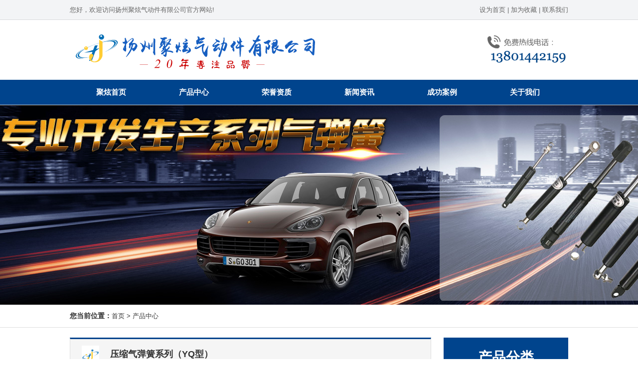

--- FILE ---
content_type: text/html
request_url: http://jfqdj.com/cp_display.asp?Product_ID=33&classid=2
body_size: 3535
content:

<!DOCTYPE html PUBLIC "-//W3C//DTD XHTML 1.0 Transitional//EN" "http://www.w3.org/TR/xhtml1/DTD/xhtml1-transitional.dtd">
<html xmlns="http://www.w3.org/1999/xhtml">
<head>
<meta http-equiv="Content-Type" content="text/html; charset=gb2312" />
<title>扬州聚炫气动件有限公司</title>
<meta name="keywords" content="气弹簧,不锈钢气弹簧,可控气弹簧,支撑杆,液压支撑杆,液压支撑杆厂家,气压支撑杆,气压杆,伸缩支撑杆,气弹簧厂家,气弹簧批发" />
<meta name="description" content="扬州聚炫气动件有限公司是专业生产气弹簧,不锈钢气弹簧,可控气弹簧,支撑杆,液压支撑杆,液压支撑杆厂家,气压支撑杆,气压杆,伸缩支撑杆,气弹簧厂家;气弹簧批发电话:15262251750" />

<link href="style.css" rel="stylesheet" type="text/css" />

</head>

<body>

<div style="width:100%; margin:auto; background: url(images/bg.jpg) center top repeat-x #ffffff">
<div class="top">
	<ul>
   	  <li>您好，欢迎访问扬州聚炫气动件有限公司官方网站!</li>
       <li style="float:right"><a href=# onclick="this.style.behavior='url(#default#homepage)';this.setHomePage('http://www.ycheading.com/');">设为首页</a> | <a href="javascript:window.external.AddFavorite('http://www.ycheading.com//','扬州聚炫气动件有限公司')">加为收藏</a> | <a href="lx.asp">联系我们</a></li>
    </ul>
</div>
<div class="head">
	<div class="logo"></div>
    <div class="tel"></div>
</div>
<div class="nav">
	<ul>
    	<li><a href="index.asp">聚炫首页</a></li>
        <li><a href="cp.asp">产品中心</a></li>
        <li><a href="pic.asp?wz=荣誉资质">荣誉资质</a></li>
        <li><a href="news.asp?wz=新闻资讯">新闻资讯</a></li>
        <li><a href="pic.asp?wz=成功案例">成功案例</a></li>
        <li><a href="gsjj.asp">关于我们</a></li>
        </ul>
</div>
<div><link href="css/page.css" rel="stylesheet" type="text/css" />
<script type="text/javascript" src="js/jquery.js"></script>

<div id="box_banner" > 
        <DIV xmlns="" class="columnSpace" id="elem-FrontPublic_slideShow01-1414119352530" name="鍏敤骞荤伅">  
</script> 
<div id="FrontPublic_slideShow01-1414119352530" class="FrontPublic_slideShow01-d3_c1"><div id="yc-mod-slider">
        <div class="wrapper">
            <div id="slideshow" class="box_skitter fn-clear">
        <ul>
						<li>
								<img alt="" class="cubeRandom" src="images/banner1.jpg" />
					</li>	

                       
				  </ul>
            </div>
			<script type="text/javascript">
				function getOpenType(){
					return '_blank';
				}
			</script>
            <script type="text/javascript" src="js/slideshow.js"></script>
            <script type="text/javascript">
				    var jQuery_144 = $.noConflict();
				    jQuery_144('#FrontPublic_slideShow01-1414119352530 #slideshow').skitter({ width: 980, height: 318, animation: 'random', structure: '<a href="#" class="prev_button">prev</a>' + '<a href="#" class="next_button">next</a>' + '<span class="info_slide"></span>' + '<div class="container_skitter">' + '<div class="image">' + 
							'<a href="/"><img class="image_main" /></a>'
				    + '<div class="label_skitter"></div>' + '</div>' + '</div>', velocity: 1.3, interval: 3500, thumb_width: '70px', thumb_height: '40px', caption: 'bottom', caption_width: '250', navigation: 1, fullscreen: false })
            </script>
        </div>
    </div>
</div> 
        </DIV> 
      </div></div>
<div class="search">
	<div class="content"><strong style="font-size:14px">您当前位置：</strong>首页 &gt; 产品中心</div>
</div>
<div class="mainc clear">
<div><div class="leftcon"><div class="prolist">
	<div class="title">产品分类</div>
    <div class="content">
    
    <a href="cp_show.asp?classid=7" onMouseOver="showDiv(1,7)" class="onepro">气弹簧选型介绍</a>
    <a href="cp_show.asp?classid=6" onMouseOver="showDiv(2,7)" class="onepro">产品选型图纸</a>
    <a href="cp_show.asp?classid=5" onMouseOver="showDiv(3,7)" class="onepro">接头、连接件、附件系列</a>
    <a href="cp_show.asp?classid=4" onMouseOver="showDiv(4,7)" class="onepro">特种气弹簧系列</a>
    <a href="cp_show.asp?classid=3" onMouseOver="showDiv(5,7)" class="onepro">自锁气弹簧系列（ZQ型）</a>
    <a href="cp_show.asp?classid=2" onMouseOver="showDiv(6,7)" class="onepro">压缩气弹簧系列（YQ型）</a>
    <a href="cp_show.asp?classid=1" onMouseOver="showDiv(7,7)" class="onepro">可锁定气弹簧系列（KQ型）</a>
    </div>
    <div class="tel">免费热线电话</div>
<div class="mob">4000-8255-38</div>
 </div>
 <div class="contact">
	<div class="title">联系我们</div>
    <div class="content" >
    <div style=" margin:15px; line-height:28px"><p>
	<strong>扬州聚炫气动件有限公司</strong> 
</p>
<p>
	联系人：刘总 13801442159
</p>
<p>
	电　话：0514-86488208<br />
传　真：0514-86488208<br />
微信号：13801442159<br />
邮　编：225216<br />
地　址：江都市大桥镇昌松振昌路25号
</p></div></div>
 </div>
 <div><img src="images/qywh.jpg" width="250" height="236" /></div>
 
 </div></div>
<div class="rightcon">
  <div class="top"><div class="dec"></div><p>压缩气弹簧系列（YQ型）</p></div><div class="clear"></div>
    
    
    
    
    <div class="content"><div class="proshow">

<img src="upload/33.jpg" border="0" align="left" style="max-width:345px; border:1px solid #ddd; padding:2px; margin-right:20px" />
<div class="prtitle">压缩气弹簧 </div>

<div class="prtent">压缩气弹簧</div>

</div></div>





    </div>
    
    <div style=" padding-top:20px"><a href="ly.asp" target="_blank"><img src="images/ban3.jpg" width="725" height="120" /></a></div>
    <div style="border:1px solid #dedede; border-top:none; width:723px; height:auto">
    
    <div style="line-height:45px; text-align: center; font-size:24px; padding:10px 0; font-weight:bold; width:715px">订制流程
   	  <div class="schedu">
        	<div class="frame">
            	<img src="images/sc1.jpg" width="63" height="63" style="margin-top:15px; margin-bottom:15px" /><div class="txt">设计图纸</div>
              <span>可根据客户样本，由专业工程师测绘、设计图纸</span>
            </div>
            
            <div class="schnext"></div>
            <div class="frame">
            	<img src="images/sc2.jpg" width="62" height="65" style="margin-top:15px; margin-bottom:15px" /><div class="txt">制作样品</div>
                <span>根据提供的样品，保证20天内，快速出样。</span>
            </div>
            <div class="schnext"></div>
            <div class="frame">
            	<img src="images/sc3.jpg" width="67" height="67" style="margin-top:15px; margin-bottom:15px" /><div class="txt">样品检测</div>
                <span>样品检测，提供检测报道，确保100%合格</span>
            </div>
            <div class="schnext"></div>
            <div class="frame">
            	<img src="images/sc4.jpg" width="58" height="66" style="margin-top:15px; margin-bottom:15px" /><div class="txt">批量生产</div>
                <span>样品通过后，即可开始批量生产。</span>
            </div>
            <div class="schnext"></div>
            <div class="frame">
            	<img src="images/sc5.jpg" width="72" height="65" style="margin-top:15px; margin-bottom:15px" /><div class="txt">包装发货</div>
                <span>提供全国范围内的物流服务一站式服务，让客户更省心。</span>
            </div>
        </div><div class="clear"></div>
    
 </div></div>
</div>
</div>
  <div><div class=" foot">
  	<div class="content">
      <p>版权所有：扬州聚炫气动件有限公司　备案号：<a href="http://www.miitbeian.gov.cn/publish/query/indexFirst.action" target="_blank" style="color:#FFF"> 苏ICP备13003586号</a> 公司网站：http://www.jfqdj.com/<br>
      全国服务热线：0514-86488208　地 址：江都市大桥镇昌松振昌路25号</p>

</div>
 

  </div></div>
</div>
</body>
</html>


--- FILE ---
content_type: text/css
request_url: http://jfqdj.com/style.css
body_size: 5190
content:
@charset "gb2312";

body,div,dl,dt,dd,ul,ol,li,h1,h2,h3,h4,h5,h6,pre,code,form,fieldset,legend,input,button,textarea,p,blockquote,th,td{ margin:0px; padding:0px;font-family: "微软雅黑", Arial, Helvetica, sans-serif;font-size:13px;color:#333;line-height:25px}
body{ max-width:1920px; margin:0 auto; }
img{border:none}

.left{ float:left}
.right{ float:right}
.clear{ clear:both; height:0; line-height:0; overflow:hidden; display:block}

a{text-decoration:none; color:#333}
a:hover{text-decoration: none; color:#ca0000}

.a1{text-decoration:none; color:#ca0000}
.a1:hover{text-decoration: underline; color:#333}

.a2{color:#666; font-size:12px;}
.a2:hover{color:#666; font-size:12px}


.a3{text-decoration:none; color:#d1d8f4}
.a3:hover{text-decoration:none; color:#d1d8f4}



.x1 { background:url(images/x1.gif) repeat-x center;}

	

li{list-style:none;}

.conneir *{font-size:15px;line-height:35px}


.syst{ height:202px; overflow:hidden;}
.syst ul{ height:202px; overflow:hidden;}
.syst li{ width:173px; height:204px; float:left; margin:0 32px 30px 0;}
.syst .cle_c{ margin-right:0;}
.syst li a{color:#0651a4; display:block;  width:190px; height:202px;}
.syst li img{ width:160px; height:190px; float:left;}
.syst li a:hover{ background-position:0 -203px; color:#fff; text-decoration:none;}
.syst .sy1 a{ background:url(images/11.jpg) no-repeat left top;}
.syst .sy2 a{ background:url(images/22.jpg) no-repeat left top;}
.syst .sy3 a{ background:url(images/33.jpg) no-repeat left top;}
.syst .sy4 a{ background:url(images/44.jpg) no-repeat left top;}
.syst .sy5 a{ background:url(images/55.jpg) no-repeat left top;}

.saa{ width:210px; height:300px; overflow:hidden; float:left; text-align:center; display: block; margin:0 5px; color:#333; border-bottom:1px solid #cfcfcf}
.saa img{ border:1px solid #cfcfcf; padding:2px; }
.saa:hover{ width:210px; height:300px; overflow:hidden; float:left; text-align:center; display: block; margin:0 5px; color:#333; border-bottom:1px solid #cfcfcf; }

.foot{width:100%; margin:0 auto; height:100px; background:#2e2e2e}
.foot .content{width:1000px; margin:0 auto; height:auto}
.foot .content p{ color:#FFF; text-align:center; padding-top:30px}

.top{width:1000px; margin:0 auto; height:40px; line-height:40px}
.top ul li{line-height:40px; color:#666; float:left}
.top ul li a{ color:#666; text-decoration: none}
.top ul li a:hover{ color:#666; text-decoration: none}

.head{width:1000px; margin:0 auto; height:120px; }
.head .logo{float:left; background:url(images/logo.png) left center no-repeat; width:500px; height:120px;}
.head .tel{float: right; background: url(images/tel.png) right center no-repeat; width:500px; height:120px;}

.nav{width:1000px; margin:0 auto; height:50px}
.nav ul li{width:166px; float:left}
.nav ul li a{color:#fff; text-decoration:none; font-size:15px; display:block; line-height:50px; text-align:center;  font-weight:bold}
.nav ul li a:hover{color:#fff; text-decoration:none;font-size:15px; display:block; line-height:50px; font-weight: bold; background:#ca0000}

.banner{width:100%; margin:0 auto; height:400px; background:url(images/banner.jpg) center top no-repeat}

.search{width:100%; height:45px; margin:0 auto; border-bottom:1px solid #dedede}
.search .content{width:1000px; height:45px; line-height:45px; margin:0 auto}
.search .content


.success{width:1120px; height:auto; margin:0 auto}
.success .content{ height:135px; background:url(images/bg1.png) center bottom no-repeat; width:1120px; margin:0 auto} 
.success .content p{ font-size:30px; color:#00448d; font-weight:bold; line-height:55px; text-align:center; padding-top:35px} 
.success .content .dec{ width:100%; height:30px; background:url(images/1.jpg) center center no-repeat} 
.success .content1{width:1116px; margin:0 auto; border:2px solid #dedede; border-top:none; padding-bottom:40px; padding-top:20px} 

.adv{width:100%; height:auto; margin:0 auto; background:url(images/bg2.jpg) center top no-repeat; margin-top:40px}
.adv .content{width:1000px; height:auto; margin:0 auto; }
.adv .content p{font-size:30px; color:#ffffff; font-weight:bold; line-height:50px; text-align:center; padding-top:30px}
.adv .content .dec{ background:url(images/2.jpg) center center no-repeat; width:1000px; height:50px; margin:0 auto}

.adv .content .fram{width:280px; height:275px; background: #fff; border-bottom:2px solid #e0d3a3; margin:0 26px; display: block; float:left; margin-top:35px; margin-bottom:35px}
.adv .content .fram img{ width:276px; height:202px; border:2px solid #fff}


.adv .content .fram .profile{ width:280px; height:70px; margin:0 auto; float:left; background:url(images/dec.jpg) left center no-repeat}
.adv .content .fram .profile .text{ width:188px; height:70px; margin:0 auto; float: right; }
.adv .content .fram .profile .text span{ color:#333; font-size:16px; line-height:30px; }
.adv .content .fram .profile .text .title{ color:#666666; font-size:12px;}

.ban1{width:100%; height:170px; margin:0 auto; background:#00448d}
.ban1 .content{width:1000px; height:170px; margin:0 auto;}
.ban1 .content .dec1{ width:375px; height:170px; display:block; float:left; background:url(images/ban1.jpg) center center no-repeat}
.ban1 .content .dec2{ width:405px; height:170px; display:block; float:left; background:url(images/ban2.jpg) center center no-repeat}
.ban1 .content .dec3{ width:220px; height:170px; float:left; padding-top:35px}
.ban1 .content .dec3 span{ font-size:12px; color:#FFF; line-height:25px}
.ban1 .content .dec3 p{ font-size:24px; color:#FFF; font-family: Impact; line-height:35px}
.ban1 .content .dec3 a{ width:140px; height:36px; line-height:36px; text-indent:25px; color:#00448d; display:block; background:url(images/consult.jpg) left center no-repeat; font-weight:bold; margin-top:5px; margin-left:57px}
.ban1 .content .dec3 a:hover{ width:140px; height:36px; line-height:36px; text-indent:25px; color:#fff; display:block; background: url(images/consult_hover.jpg) left top no-repeat; font-weight:bold; margin-top:5px; margin-left:57px}

.pro{width:1120px; height:auto; margin:0 auto}
.pro .content{ height:135px; background:url(images/bg1.png) center bottom no-repeat; width:1120px; margin:0 auto} 
.pro .content p{ font-size:30px; color:#00448d; font-weight:bold; line-height:55px; text-align:center; padding-top:35px} 
.pro .content .dec{ width:100%; height:30px; background:url(images/3.jpg) center center no-repeat} 
.pro .content1{width:1116px; margin:0 auto; border:2px solid #dedede; border-top:none; padding-bottom:40px; padding-top:20px} 
.pro .content1 .product{width:1000px; height:auto; margin:0 auto}
.pro .content1 .product .prolist{width:250px; height:auto; float:left; background:#00448d;}
.pro .content1 .product .prolist .title{width:250px; height:80px; color:#fff; font-weight:bold; font-size:28px; text-align:center;line-height:80px}
.pro .content1 .product .prolist .content{width:240px; height:auto; margin:0 auto; background:#FFF; border:5px solid #00448d }
.pro .content1 .product .prolist .tel{ font-size:14px; color:#fff; margin-left:30px}
.pro .content1 .product .prolist .mob{font-size:28px; line-height:30px; color: #FFF; font-family: Impact; margin-left:30px; margin-bottom:15px}

.onepro{ width:220px; height:35px; display:block; line-height:35px; font-size:14px;text-indent:55px; background: url(images/list.jpg) left top no-repeat; margin:0 auto; margin-top:11px; margin-bottom:10px; color:#1f2c5c; font-weight:bold}
.onepro:hover{ width:220px; height:35px; display:block; line-height:35px; background: url(images/list_hover.jpg) left top no-repeat; font-size:14px; color:#fff; font-weight: bold}

.product .prodisplay{width:685px; display:block; margin:0 auto; text-align:left; margin-top:18px; margin-bottom:18px}

.proimg_b{ display:inlne; width:200px; padding:2px; border:#cfcfcf solid 1px; height:185px;  margin:0 auto; overflow:hidden; text-align:center; line-height:35px; float:left; font-size:13px; margin:0 12px 22px 10px}
.proimg_b:hover{ display:inlne; width:200px; padding:2px; border:#cfcfcf solid 1px; height:185px;  margin:0 auto; overflow:hidden; text-align:center; line-height:35px;  float:left; font-size:13px; color:#333; margin:0 12px 22px 10px; background:#f5f5f5}


.proimg_c{ display:inlne; width:210px; padding:2px; border:#cfcfcf solid 1px; height:190px;  margin:0 auto; overflow:hidden; text-align:center; line-height:35px; float:left; font-size:13px; margin:0 7px 15px 7px}
.proimg_c:hover{ display:inlne; width:210px; padding:2px; border:#cfcfcf solid 1px; height:190px;  margin:0 auto; overflow:hidden; text-align:center; line-height:35px;  float:left; font-size:13px; color:#333;margin:0 7px 15px 7px; background:#f5f5f5}


.proimg_d{ display:inlne; width:210px; padding:2px; border:#cfcfcf solid 1px; height:190px;  margin:0 auto; overflow:hidden; text-align:center; line-height:35px; float:left; font-size:13px; margin:0 7px 15px 7px}
.proimg_d:hover{ display:inlne; width:210px; padding:2px; border:#cfcfcf solid 1px; height:190px;  margin:0 auto; overflow:hidden; text-align:center; line-height:35px;  float:left; font-size:13px; color:#333;margin:0 7px 15px 7px; }

.frame{width:100px; height:35px; background:#00448d; line-height:35px; text-align:center; color:#FFF; display:block}
.frame:hover{width:100px; height:35px; background:#ca0000; line-height:35px; text-align:center; color:#FFF; display:block}


.proimg_e{ display:inlne; width:200px; padding:2px; border:#cfcfcf solid 1px; height:150px;  margin:0 auto; overflow:hidden; text-align:center; line-height:35px; float:left; font-size:13px; margin:0 7px 15px 7px}
.proimg_e:hover{ display:inlne; width:200px; padding:2px; border:#cfcfcf solid 1px; height:150px;  margin:0 auto; overflow:hidden; text-align:center; line-height:35px;  float:left; font-size:13px; color:#333;margin:0 7px 15px 7px; background:#f5f5f5}



.ban2{width:100%; height:170px; margin:0 auto; background:#00448d; margin-top:40px}
.ban2 .content{width:1000px; height:170px; margin:0 auto;}
.ban2 .content .dec1{ width:780px; height:170px; display:block; float:left;}
.ban2 .content .dec1 p{ color:#fff100; font-weight:bold; font-size:28px; padding-top:45px}
.ban2 .content .dec1 span{ color:#fff; font-size:16px; line-height:65px}
.ban2 .content .dec3{ width:220px; height:170px; float:left; padding-top:35px}
.ban2 .content .dec3 span{ font-size:12px; color:#FFF; line-height:25px}
.ban2 .content .dec3 p{ font-size:24px; color:#FFF; font-family: Impact; line-height:35px}
.ban2 .content .dec3 a{ width:140px; height:36px; line-height:36px; text-indent:25px; color:#00448d; display:block; background:url(images/consult.jpg) left center no-repeat; font-weight:bold; margin-top:5px; margin-left:57px}
.ban2 .content .dec3 a:hover{ width:140px; height:36px; line-height:36px; text-indent:25px; color:#fff; display:block; background: url(images/consult_hover.jpg) left top no-repeat; font-weight:bold; margin-top:5px; margin-left:57px}


.about{width:1000px; margin:0 auto; height:auto}
.about p{ font-size:30px; color:#00448d; font-weight:bold; line-height:55px; text-align:center; padding-top:35px; background: url(images/dec.png) center bottom no-repeat} 
.about .dec{ width:100%; height:30px; background:url(images/4.jpg) center center no-repeat} 
.about .content{ width:1000px; height: auto; margin:0 auto; margin-top:45px; } 
.about .content p{ font-size:13px; line-height:28px} 
.about .content img{ width:350px; height:264px; display:block; margin-right:45px} 

.about .content a{ width:140px; height:35px;display:block; line-height:35px; color:#fff; font-size:14px; background:#ca0000; text-align:center; float:right; margin-top:25px}
.about .content a:hover{width:140px; height:35px; line-height:35px; background:#00448d; color:#fff; font-size:14px; text-align:center; float:right; margin-top:25px}
.maincont{width:100%; margin:0 auto; height:auto; background:url(images/dec1.jpg) repeat}

.equ{width:100%; height:auto; margin:0 auto; background:url(images/dec2.jpg) center top no-repeat; margin-top:40px}
.equ .content{width:1000px; height:auto; margin:0 auto; }
.equ .content p{font-size:30px; color:#ffffff; font-weight:bold; line-height:50px; text-align:center; padding-top:30px}
.equ .content .dec{ background:url(images/5.jpg) center center no-repeat; width:1000px; height:50px; margin:0 auto}

.equipment{width:1000px; margin:0 auto; height:196px; overflow:hidden; margin-top:45px}
.equipment .proimg_a{ display:inlne; width:210px; padding:2px; border:#cfcfcf solid 1px; height:190px;  margin:0 auto; overflow:hidden; text-align:center; line-height:35px; float:left; font-size:13px; margin:0 15px; background:#ffffff}
.equipment .proimg_a:hover{ display:inlne; width:210px; padding:2px; border:#cfcfcf solid 1px; height:190px;  margin:0 auto; overflow:hidden; text-align:center; line-height:35px;  float:left; font-size:13px; color:#333; margin:0 15px; background:#f5f5f5}

.main{width:1000px; margin:0 auto; height:auto; margin-top:20px; margin-bottom:20px}
.main .leftcon{width:250px; margin:0 auto; height:auto; float:left;}

.main .leftcon .prolist{width:250px; height:auto; float:left; background:#00448d;}
.main .leftcon .prolist .title{width:250px; height:80px; color:#fff; font-weight:bold; font-size:28px; text-align:center;line-height:80px}
.main .leftcon .prolist .content{width:240px; height:auto; margin:0 auto; background:#FFF; border:5px solid #00448d}
.main .leftcon .prolist .tel{ font-size:14px; color:#fff; margin-left:30px}
.main .leftcon .prolist .mob{font-size:28px; line-height:30px; color: #FFF; font-family: Impact; margin-left:30px; margin-bottom:15px}

.main .leftcon .contact{width:250px; height:auto; float:left; background:#666; margin-top:20px; margin-bottom:20px}
.main .leftcon .contact .title{width:250px; height:80px; color:#fff; font-weight:bold; font-size:28px; text-align:center;line-height:80px}
.main .leftcon .contact .content{width:240px; height:auto; margin:0 auto; background:#FFF; border:5px solid #666 }
.main .leftcon .contact .tel{ font-size:14px; color:#fff; margin-left:30px}
.main .leftcon .contact .mob{font-size:28px; line-height:30px; color: #FFF; font-family: Impact; margin-left:30px; margin-bottom:15px}


.main .rightcon{width:723px; margin:0 auto; height:auto; float:right; border:1px solid #dedede; border-top:3px solid #00448d}
.main .rightcon .top{width:723px; margin:0 auto; height:60px; float:right; background:#f5f5f5; display:block}
.main .rightcon .dec{width:80px; margin:0 auto; height:60px; float: left; background: url(images/icon_logo.jpg) center center no-repeat; display:block}
.main .rightcon .top p{ font-size:18px; font-weight:bold; line-height:60px; height:60px; text-align:left; width:560px; float:left}
.main .rightcon .more{width:80px; margin:0 auto; height:60px; line-height:60px; float: right;display:block; font-size:13px; color:#666}
.main .rightcon .more:hover{width:80px; margin:0 auto; height:60px; line-height:60px; float: right;display:block; font-size:13px; color:#666}
.main .rightcon .content{ width:695px; height: auto; overflow:hidden;word-wrap: break-word; line-height:30px; font-size: 14px; margin:0 auto; margin-top:15px; margin-bottom:15px}


.rightcon{width:723px; margin:0 auto; height:auto; float:right; border:1px solid #dedede; border-top:3px solid #00448d}
.rightcon .top{width:723px; margin:0 auto; height:60px; float:right; background:#f5f5f5; display:block}
.rightcon .dec{width:80px; margin:0 auto; height:60px; float: left; background: url(images/icon_logo.jpg) center center no-repeat; display:block}
.rightcon .top p{ font-size:18px; font-weight:bold; line-height:60px; height:60px; text-align:left; width:560px; float:left}
.rightcon .more{width:80px; margin:0 auto; height:60px; line-height:60px; float: right;display:block; font-size:13px; color:#666}
.rightcon .more:hover{width:80px; margin:0 auto; height:60px; line-height:60px; float: right;display:block; font-size:13px; color:#666}
.rightcon .content{ width:695px; height: auto; overflow:hidden;word-wrap: break-word; line-height:30px; font-size: 14px; margin:0 auto; margin-top:15px; margin-bottom:15px}














.mainc{width:1000px; margin:0 auto; height:auto; margin-top:20px; margin-bottom:20px}
.mainc .leftcon{width:250px; margin:0 auto; height:auto; float: right;}

.mainc .leftcon .news{width:250px; height:auto; float:left; background:#00448d;}
.mainc .leftcon .news .title{width:250px; height:80px; color:#fff; font-weight:bold; font-size:28px; text-align:center;line-height:80px}
.mainc .leftcon .news .newscontent{width:240px; height:auto; margin:0 auto; background:#FFF; border:5px solid #00448d}
.mainc .leftcon .news .tel{ font-size:14px; color:#fff; margin-left:30px}
.mainc .leftcon .news .mob{font-size:28px; line-height:30px; color: #FFF; font-family: Impact; margin-left:30px; margin-bottom:15px}



.mainc .leftcon .news .newscontent{ width:240px; float:left; height:auto; margin-top:10px; }
.mainc .leftcon .news .newscontent .list{ height:30px; width:240px; margin:0px auto}
.mainc .leftcon .news .newscontent .list ul li{ height:30px; width:240px; line-height:30px; background:url(images/icon.jpg) no-repeat 10px center; text-indent:26px; overflow:hidden; border-bottom:1px dotted #b8b8b8}
.mainc .leftcon .news .newscontent .list ul li:hover{ height:30px; width:240px; line-height:30px; background:url(images/icon.jpg) no-repeat 10px center #efefef; text-indent:26px; overflow:hidden}
.mainc .leftcon .news .newscontent .list ul li a{ height:30px; width:140px; display:block; overflow:hidden; line-height:30px; float:left}
.mainc .leftcon .news .newscontent .list ul li span{ height:30px; width:100px; display:block; overflow:hidden; line-height:30px; font-family:Arial; font-size:12px; color:#888888; float:right; text-align:center}


.mainc .leftcon .prolist{width:250px; height:auto; float: right; background:#00448d;}
.mainc .leftcon .prolist .title{width:250px; height:80px; color:#fff; font-weight:bold; font-size:28px; text-align:center;line-height:80px}
.mainc .leftcon .prolist .content{width:240px; height:auto; margin:0 auto; background:#FFF; border:5px solid #00448d}
.mainc .leftcon .prolist .tel{ font-size:14px; color:#fff; margin-left:30px}
.mainc .leftcon .prolist .mob{font-size:28px; line-height:30px; color: #FFF; font-family: Impact; margin-left:30px; margin-bottom:15px}

.mainc .leftcon .contact{width:250px; height:auto; float:right; background:#666; margin-top:20px; margin-bottom:20px}
.mainc .leftcon .contact .title{width:250px; height:80px; color:#fff; font-weight:bold; font-size:28px; text-align:center;line-height:80px}
.mainc .leftcon .contact .content{width:240px; height:auto; margin:0 auto; background:#FFF; border:5px solid #666 }
.mainc .leftcon .contact .tel{ font-size:14px; color:#fff; margin-left:30px}
.mainc .leftcon .contact .mob{font-size:28px; line-height:30px; color: #FFF; font-family: Impact; margin-left:30px; margin-bottom:15px}







.mainc .leftcon .contact{width:250px; height:auto; float:left; background:#666; margin-top:20px; margin-bottom:20px}
.mainc .leftcon .contact .title{width:250px; height:80px; color:#fff; font-weight:bold; font-size:28px; text-align:center;line-height:80px}
.mainc .leftcon .contact .content{width:240px; height:auto; margin:0 auto; background:#FFF; border:5px solid #666 }
.mainc .leftcon .contact .tel{ font-size:14px; color:#fff; margin-left:30px}
.mainc .leftcon .contact .mob{font-size:28px; line-height:30px; color: #FFF; font-family: Impact; margin-left:30px; margin-bottom:15px}


.mainc .rightcon{width:723px; margin:0 auto; height:auto; float:left; border:1px solid #dedede; border-top:3px solid #00448d}
.mainc .rightcon .top{width:723px; margin:0 auto; height:60px; float:right; background:#f5f5f5; display:block}
.mainc .rightcon .dec{width:80px; margin:0 auto; height:60px; float: left; background: url(images/icon_logo.jpg) center center no-repeat; display:block}
.mainc .rightcon .top p{ font-size:18px; font-weight:bold; line-height:60px; height:60px; text-align:left}


.mainc .rightcon .top a{ font-size:18px; font-weight:bold; line-height:60px; height:60px; text-align:left}
.mainc .rightcon .top a:hover{ font-size:18px; font-weight:bold; line-height:60px; height:60px; text-align:left}


.mainc .rightcon .content{ width:695px; height: auto; overflow:hidden;word-wrap: break-word; line-height:30px; font-size: 14px; margin:0 auto; margin-top:15px; margin-bottom:15px}



.mainc .rightcon .content .newslist_b{ height: auto; width:695px; margin:0px auto 10px; border-bottom:1px dashed #aaa}
.mainc .rightcon .content .newslist_b ul .titlenews{ height:35px; width:695px; line-height:38px; background:url(images/d3.gif) left center no-repeat}
.mainc .rightcon .content .newslist_b ul .titlenews a{ height:35px; width:600px; display:block; overflow:hidden; line-height:35px; font-size:14px;text-overflow:ellipsis;white-space:nowrap; text-indent:25px}
.mainc .rightcon .content .newslist_b ul .titlenews span{ height:35px; width:95px; display:block; overflow:hidden; line-height:35px; font-family:Arial; font-size:12px; color:#666}
.mainc .rightcon .content .newslist_b ul .abstract{ display:block; height:44px; overflow:hidden; width:695px}
.mainc .rightcon .content .newslist_b ul .abstract,.aboshow .abobox .content_c .newslist_b ul .abstract *{line-height:22px; font-size:14px;}


.mainc .rightcon .content .proshow { width:100%; height: auto; margin:0 auto}
.mainc .rightcon .content .proshow .prtitle{ line-height:35px; text-align:left; font-size:20px; padding:10px 0; font-weight:bold}
.mainc .rightcon .content .proshow .primgpic{ width:695px; height:auto; overflow-x:hidden; margin:0 auto; text-align:center}
.mainc .rightcon .content .proshow .primgpic img{ max-width:695px; border:1px solid #ddd}
.mainc .rightcon .content .proshow .prtent img{max-width:695px; margin-top:5px; margin-bottom:5px}
.mainc .rightcon .content .proshow .prtent{ padding-left:10px; padding-right:10px}
.mainc .rightcon .content .proshow .prtent,
.mainc .rightcon .content .proshow .prtent *{ font-size:15px; line-height:30px}
.mainc .rightcon .content .proshow .next{ padding:20px 0; color:#666}
.mainc .rightcon .content .proshow .pos{ height:16px; line-height:16px; border-bottom:1px dashed #aaa; text-align:center; padding-bottom:8px; margin-bottom:15px; color:#999}
.mainc .rightcon .content .proshow .prtent p{ margin-top:10px;margin-bottom:10px}




.mainc .rightcon .content .proimg{ display:inline; width:196px; height:175px; float:left; margin:20px 10px 5px 18px; overflow:hidden; }
.mainc .rightcon .content .proimg img{width:194px; height:140px; margin:0; border:1px solid #ddd}
.mainc .rightcon .content .proimg p{ display:block; height:30px; line-height:30px; width:196px; text-align:center; overflow:hidden;text-overflow:ellipsis;white-space:nowrap;}
.mainc .rightcon .content .proimg:hover p{ display:block; height:30px; line-height:30px; width:196px; text-align:center; overflow:hidden; color:#333;text-overflow:ellipsis;white-space:nowrap;}



.schedu{ width:100%; margin:0 auto; height:auto; margin:15px}
.schedu .frame{ width:158px; height:178px; border:1px solid #dedede; background:#FFF; float:left; margin-bottom:20px; margin-top:20px}
.schedu .frame .txt{ font-size:18px; width:158px; height:35px; line-height:35px; display:block; text-align:center}
.schedu .frame span{font-size:12px; line-height:20px; color:#666; text-align:left; width:158px; height: auto; margin:0 auto}
.schnext{background:url(images/next.jpg) center center no-repeat; width:75px; height:180px; float:left; margin-top:20px; margin-bottom:20px}






.news{width:1000px; margin:0 auto; height:auto}
.news p{ font-size:30px; color:#00448d; font-weight:bold; line-height:55px; text-align:center; padding-top:35px; background: url(images/dec.png) center bottom no-repeat} 
.news .dec{ width:100%; height:30px; background:url(images/6.jpg) center center no-repeat} 
.news .content{ width:1000px; height: auto; margin:0 auto; margin-top:35px; margin-bottom:35px } 
.news .content .lm1{ width:470px; float:left; margin:0 auto; height:auto}
.news .content .lm1 .top{ width:470px; float:left; margin:0 auto; height:41px; background:url(images/dec3.jpg) left top no-repeat #00448d}
.news .content .lm1 .top span{ font-size:15px; height:41px; line-height:41px; color:#FFF; padding-left:35px; float:left}
.news .content .lm1 .top a,.news .content .lm1 .top a:hover{ float:right; width:95px; height:41px; line-height:41px; color:#d1d8f4; text-align:center}


.news .content .newscontent{ width:470px; float:left; height:auto; margin-top:10px; }
.news .content .newscontent .list{ height:30px; width:470px; margin:0px auto}
.news .content .newscontent .list ul li{ height:30px; width:470px; line-height:30px; background:url(images/icon.jpg) no-repeat 10px center; text-indent:26px; overflow:hidden; border-bottom:1px dotted #b8b8b8}
.news .content .newscontent .list ul li:hover{ height:30px; width:470px; line-height:30px; background:url(images/icon.jpg) no-repeat 10px center #efefef; text-indent:26px; overflow:hidden}
.news .content .newscontent .list ul li a{ height:30px; width:370px; display:block; overflow:hidden; line-height:30px; float:left}
.news .content .newscontent .list ul li span{ height:30px; width:100px; display:block; overflow:hidden; line-height:30px; font-family:Arial; font-size:12px; color:#888888; float:right; text-align:center}

--- FILE ---
content_type: text/css
request_url: http://jfqdj.com/css/page.css
body_size: 829
content:
#box_banner{width:100%;float:none;height:400px; overflow:hidden; border-top:1px solid #d7d7d7}
.FrontSpecifies_show01-d1_c1{margin:0 auto;width:100%}
.FrontSpecifies_show01-d1_c1{margin:0 auto;width:100%}
.FrontSpecifies_show01-d1_c1 .membernavlist{width:100%;background:#fff}
.FrontSpecifies_show01-d1_c1 .membernavlist LI{height:25px}
.FrontSpecifies_show01-d1_c1 .membernavlist LI A{line-height:24px;width:100%;background:#ebf7fe;float:left;height:24px;text-decoration:none}
.FrontSpecifies_show01-d1_c1.membernavlist LI A:hover{background:#abe7fa}
.FrontPublic_slideShow01-d3_c1 img{border-top-style:none;border-right-style:none;border-bottom-style:none;border-left-style:none}
.FrontPublic_slideShow01-d3_c1 ul{list-style:none}
.FrontPublic_slideShow01-d3_c1 a{color:#538c9f}
.FrontPublic_slideShow01-d3_c1 a:hover{color:#84b263}
.FrontPublic_slideShow01-d3_c1 div .wrapper{height:400px;overflow:hidden;position:relative}
.FrontPublic_slideShow01-d3_c1 .fn-clear{zoom:1;left:50%;width:1920px;height:400px;overflow:hidden;margin-left:-960px;position:absolute}
.FrontPublic_slideShow01-d3_c1 .box_skitter ul{display:none;width:999999px;height:400px;position:relative}
.FrontPublic_slideShow01-d3_c1 .box_skitter ul li{width:1920px;height:400px;text-align:center;font-size:0;float:left;display:inline}
.FrontPublic_slideShow01-d3_c1 .box_skitter .container_skitter{overflow:hidden;position:relative}
.FrontPublic_slideShow01-d3_c1 .box_skitter .image{overflow:hidden;position:relative}
.FrontPublic_slideShow01-d3_c1 .box_skitter .image img{display:none}
.FrontPublic_slideShow01-d3_c1 .box_skitter .box_clone{position:absolute;top:0;left:0;width:100px;overflow:hidden;display:none;z-index:20}
.FrontPublic_slideShow01-d3_c1 .box_skitter .box_clone img{position:absolute;top:0;left:0;z-index:20}
.FrontPublic_slideShow01-d3_c1 .box_skitter .prev_button{position:absolute;top:50%;left:15%;width:57px;height:62px;margin-top:-31px;overflow:hidden; background:url(../images/prev.png) no-repeat left top!important;z-index:999;text-indent:-9999em}
.FrontPublic_slideShow01-d3_c1 .box_skitter .next_button{position:absolute;top:50%;right:15%;width:57px;height:62px;margin-top:-31px;overflow:hidden;z-index:999;text-indent:-9999em; background:url(../images/next.png) no-repeat left top!important}
.FrontPublic_slideShow01-d3_c1 .box_skitter .label_skitter{z-index:150;position:absolute;display:none}
#slideshow ul{display:none}
